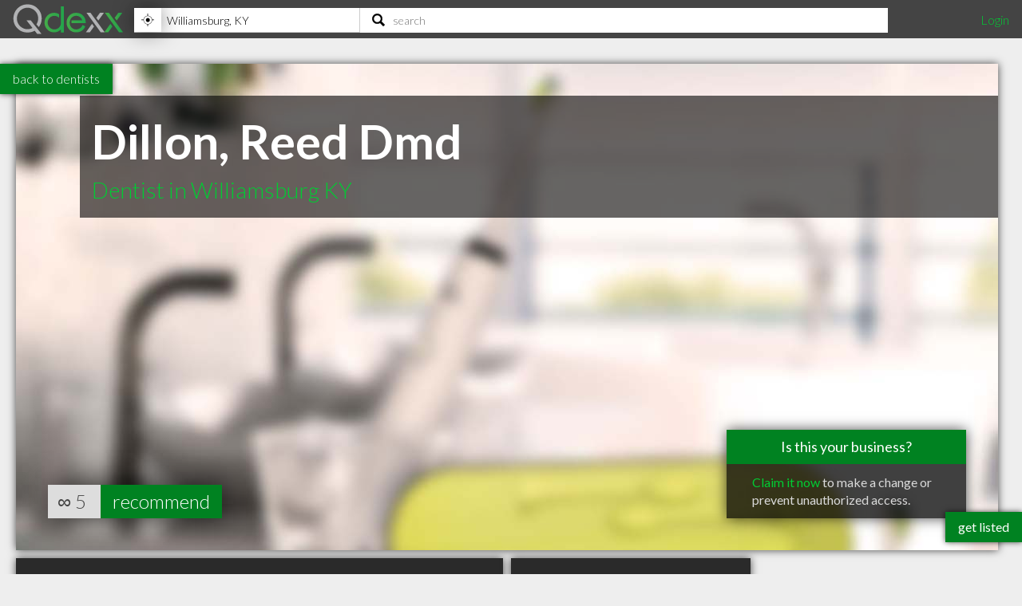

--- FILE ---
content_type: text/html; charset=utf-8
request_url: https://www.qdexx.com/US/KY/Williamsburg/Dentists/US-KY-Williamsburg-Dentists-Dillon-Reed-Dmd/
body_size: 8381
content:
<!DOCTYPE html>
<html lang="en">
<head>
    <meta charset="utf-8" />
    <meta http-equiv="X-UA-Compatible" content="IE=edge,chrome=1" />
    <meta name="viewport" content="width=device-width, initial-scale=1, maximum-scale=5, user-scalable=yes" />
    <meta name="HandheldFriendly" content="True">
    <meta name="MobileOptimized" content="320">
    <meta name="title" content="Dillon, Reed Dmd | Highly Recommended Dentists in Williamsburg KY">
        <meta name="description" content="Dillon, Reed Dmd is a highly recommended Dentist in Williamsburg KY  with 5 recommendations from clients in the community">
        <meta name="DC.Description" content="Dillon, Reed Dmd is a highly recommended Dentist in Williamsburg KY  with 5 recommendations from clients in the community">
    <meta name="DC.Title" content="Dillon, Reed Dmd | Highly Recommended Dentists in Williamsburg KY">
    <meta name="DC.creator" content="Qdexx">
    <meta name="DC.Subject" content="Highly recommended local professionals">
    <meta name="DC.Publisher" content="Qdexx">
    <meta name="DC.Contributor" content="Qdexx">
    <meta name="DC.Date" content="2026-01-27">
    <meta name="DC.Type" content="Text">
    <meta name="DC.Type" content="Quality Index of Professionals">
    <meta name="DC.Format" content="Text">
    <meta name="DC.Language" content="en-US">

    <link rel="dns-prefetch" href="//cdn.qdexx.com">
    <link rel="dns-prefetch" href="//code.jquery.com">
    <link rel="dns-prefetch" href="//fonts.googleapis.com">
    <link rel="dns-prefetch" href="//fonts.gstatic.com">
    <link rel="dns-prefetch" href="//adservice.google.ca">
    <link rel="dns-prefetch" href="//adservice.google.com">
    <link rel="dns-prefetch" href="//page2ad.googlesyndication.com">


    <link rel="apple-touch-icon" sizes="180x180" href="https://cdn.qdexx.com/apple-touch-icon.png">
    <link rel="icon" type="image/png" sizes="32x32" href="https://cdn.qdexx.com/favicon-32x32.png">
    <link rel="icon" type="image/png" sizes="16x16" href="https://cdn.qdexx.com/favicon-16x16.png">
    <link rel="manifest" href="/site.webmanifest.json">
    <link rel="mask-icon" href="https://cdn.qdexx.com/safari-pinned-tab.svg" color="#5bbad5">



    <meta name="apple-mobile-web-app-title" content="Qdexx">
    <meta name="application-name" content="Qdexx">
    <meta name="msapplication-TileColor" content="#2a2a2a">
    <meta name="theme-color" content="#ffffff">

    
    <link rel="canonical" href="https://www.qdexx.com/US/KY/Williamsburg/Dentists/US-KY-Williamsburg-Dentists-Dillon-Reed-Dmd/" />
    <link rel="amphtml" href="https://www.qdexx.com/AMP/US/KY/Williamsburg/Dentists/US-KY-Williamsburg-Dentists-Dillon-Reed-Dmd/" />
    <meta property="og:title" content="Dillon, Reed Dmd | Highly Recommended Dentists in Williamsburg KY" />
    <meta property="og:type" content="website" />
    <meta property="og:url" content="https://www.qdexx.com/US/KY/Williamsburg/Dentists/US-KY-Williamsburg-Dentists-Dillon-Reed-Dmd/" />
    <meta property="og:image" content="https://cdn.qdexx.com/img/businesses/stock/Dentists/36_banner_lg.jpg" />
    <meta property="og:image:secure_url" content="https://cdn.qdexx.com/img/businesses/stock/Dentists/36_banner_lg.jpg" />
    <meta property="og:image:width" content="1540" />
    <meta property="og:image:height" content="610" />
    <meta property="og:image" content="https://cdn.qdexx.com/img/businesses/stock/Dentists/36_banner_lg.jpg" />
    <meta property="og:description" content="Dillon, Reed Dmd is a highly recommended Dentist in Williamsburg KY  with 5 recommendations from clients in the community" />
    <meta property="og:site_name" content="Qdexx" />

    <meta name="twitter:card" content="summary_large_image">
    <meta property="twitter:image" content="https://cdn.qdexx.com/img/businesses/stock/Dentists/36_banner_lg.jpg">
    <meta property="twitter:title" content="Qdexx">
    <meta property="twitter:description" content="Dillon, Reed Dmd is a highly recommended Dentist in Williamsburg KY  with 5 recommendations from clients in the community">

    <meta name="robots" content="index, follow">

    <link rel="alternate" hreflang="en-us" href="https://www.qdexx.com/US/KY/Williamsburg/Dentists/US-KY-Williamsburg-Dentists-Dillon-Reed-Dmd/" />
    <link rel="alternate" hreflang="x-default" href="https://www.qdexx.com/US/KY/Williamsburg/Dentists/US-KY-Williamsburg-Dentists-Dillon-Reed-Dmd/" />


    <title>Dillon, Reed Dmd | Highly Recommended Dentists in Williamsburg KY</title>



    
    
        <link rel="stylesheet" href="https://cdn.qdexx.com/css/site.min.css" />
    



    
    <style>
        .sortContainer {
            display: none;
        }





    </style>


    

    <style>
        @import "//fonts.googleapis.com/css?family=Lato:300,400,700&display=swap";
    </style>
</head>
<body>
    <nav role="navigation" class="menu">
        <span class="menuToggler"></span>

        <div class="header">
            <a href="/">
                <img class="companyName" src="https://cdn.qdexx.com/img/qdexx_blank.png" alt="Qdexx Logo" />
            </a>
            <div class="locationSearchContainer">
                <div class="locationContainer">
                    <input id="navCity" autocomplete="false" class="autocomplete city" placeholder="eg. Kelowna, BC" value="" maxlength="100" aria-label="Location" />
                    <div class="findMeContainer">
                        <div title="Use location services to find my location" class="findMe">&nbsp;</div>
                    </div>
                    <div class="input-loading lozad hidden" data-background-image="https://cdn.qdexx.com/img/base/loading_input.gif"></div>
                </div>
                <div class="searchContainer">
                    <input id="navSearch" autocomplete="false" class="autocomplete search" placeholder="search" value="" maxlength="100" aria-label="Search" />
                    <div class="input-loading lozad hidden" data-background-image="https://cdn.qdexx.com/img/base/loading_input.gif"></div>
                </div>

            </div>
            <div class="account">
                

    <a id="loginLink" href="/Identity/Account/Login">Login</a>

            </div>
        </div>
    </nav>
    






    <div class="backtolistings">
        <a href="/US/KY/Williamsburg/Dentists/">back to dentists</a>
    </div>

<div class="main gridContainer">
    <ul>
        <li class="tile grid-item grid-item--height2 grid-item--width5 banner" data-rowspan="2" data-colspan="5" data-id="840560">
            <picture class="lozad" style="display: block; min-height: 1rem" data-iesrc="https://cdn.qdexx.com/img/businesses/stock/Dentists/36_banner_lg.jpg" data-alt="Dillon, Reed Dmd">
                <source srcset="https://cdn.qdexx.com/img/businesses/stock/Dentists/36_banner_lg.jpg" media="(min-width: 1580px)">
                <source srcset="https://cdn.qdexx.com/img/businesses/stock/Dentists/36_banner_md.jpg" media="(min-width: 1280px)">
                <source srcset="https://cdn.qdexx.com/img/businesses/stock/Dentists/36_banner_sm.jpg" media="(min-width: 975px)">
                <source srcset="https://cdn.qdexx.com/img/businesses/stock/Dentists/36_lg.jpg" media="(min-width: 640px)">
                <source srcset="https://cdn.qdexx.com/img/businesses/stock/Dentists/36_sm.jpg" media="(min-width: 320px)">
                <!-- NO img element -->
                <noscript><img src="https://cdn.qdexx.com/img/businesses/stock/Dentists/36_sm.jpg" alt="Dillon, Reed Dmd"></noscript>
            </picture>
            <div class="tileOverlay">
                <h1>Dillon, Reed Dmd</h1>
                <h2>Dentist in Williamsburg KY</h2>

            </div>
                <div class="claimThisProfileContainer">
                    <div class="title">Is this your business?</div>
                    <div class="link">
                        <a href="/Identity/Account/ClaimProfile/?key=MNFLS5&id=840560" rel="nofollow">Claim it now</a> to make a change or prevent unauthorized access.
                    </div>
                </div>

                    <div class="recommends">
                        ∞
                        <span class="recommendationsNumber">5</span>
                        <a href="#recommendModal" class="btnRecommend" data-id="840560" rel="modal:open">recommend</a>
                    </div>
        </li>
    </ul>
</div>


<div class="main gridContainer">
    <ul>
        <li class="tile bp grid-item grid-item--width2 grid-item--height2 tagline" data-rowspan="2" data-colspan="2">
            <div class="text">
                <h2>A Highly recommended <em>Dentist</em> in Williamsburg KY</h2>
            </div>
        </li>
        <li class="tile bp grid-item" data-rowspan="1" data-colspan="1">
            <div class="text">
                <h3>Address</h3>
                <p>
                    <em>965 S Highway 25 W</em> <br />
                    <span>Williamsburg</span>, <span>KY</span><br />
                    <span>40769</span>
                </p>
            </div>
        </li>
        <li class="tile bp grid-item  grid-item--width2" data-rowspan="1" data-colspan="2">
            <div class="text">
                <h3>Contact</h3>
                <p>
                        <a href="tel:(606)549-0374">tel <em>(606) 549-0374</em></a>
                </p>
            </div>
        </li>
            <li class="tile ad grid-item grid-item--width2" data-rowspan="2" data-colspan="1">
                <!-- Qdexx Responsive 2-wide -->
                <ins class="adsbygoogle"
                     style="display:block;"
                     data-ad-client="ca-pub-5761471287224730"
                     data-ad-slot="8955650585"
                     data-ad-format="auto"
                     data-full-width-responsive="true"></ins>
            </li>
        <li class="tile grid-item grid-item--width2 grid-item--height2 map" data-rowspan="2" data-colspan="2">
            <a id="map" href="https://www.google.com/maps/dir/?api=1&destination=965%2BS%2BHighway%2B25%2BW,Williamsburg,%20KY&#x2B;40769&hl=en&sll=36.73152,-84.15575&z=15" rel="noreferrer noopener nofollow" target="_blank">
                <img class="lozad" src="https://cdn.qdexx.com/img/base/spacer.png" data-src="https://maps.googleapis.com/maps/api/staticmap?key=AIzaSyA3-fUq2MczNB782XxjLFR9eFRDBHiY4hg&format=jpg&center=36.73152,-84.15575&zoom=16&size=600x600&scale=1&maptype=hybrid&sensor=false&visual_refresh=true&markers=color:0x00CC33%7Clabel:%7C 36.73152,-84.15575" alt="Google Map" />
                <div class="tileOverlay">
                    <h2>Map</h2>
                </div>
            </a>
        </li>

        <li class="tile bp grid-item  grid-item--width2 grid-item--height1" data-rowspan="1" data-colspan="2">
            <div class="text">
                <h3>About</h3>
                <p class="pre"><em>Dillon, Reed Dmd is a highly recommended Dentist in Williamsburg KY  with 5 recommendations from clients in the community</em></p>
            </div>
        </li>




        <li class="tile bp grid-item grid-item--width2" data-rowspan="1" data-colspan="2">
            <div class="text">
                <h3>Hours of Operation</h3>
                <p>
                    Mon, Wed, Fri <strong>9:00AM - 5:00PM</strong><br/>Tue, Thu, Sat - Sun <strong>Closed</strong><br/>Holidays <strong>Closed</strong>
                </p>

            </div>
        </li>


    </ul>

</div>
<div class="otherInSameCategory"></div>
<div class="otherInSameCity"></div>
<div class="similarSearchTerms">
    <h2> People also searched for:</h2>
    <h3>Williamsburg Dentist</h3>
    <h3>Best Williamsburg Dentists</h3>
    <h3>Top Dentists in Williamsburg KY</h3>
    <h3>Dillon, Reed Dmd Williamsburg KY</h3>
</div>

<div id="recommendModal" class="modal">
    <form data-ajax="true" data-ajax-method="POST" data-ajax-begin="onBeginSub" data-ajax-failure="onFailedSub" data-ajax-success="onSuccessSub" data-ajax-complete="onCompleteSub" data-ajax-mode="replace" data-ajax-update="#message" action="/api/Data/recommendanonymous" method="post">
        <div class="form-group">
            <h3>Recommend us!</h3>
            <p>Please enter your email address - we will send you a link that will confirm your recommendation</p>
            <em>A recommendation can be considered equivalent to giving a 4+ star review on Google, Facebook, Yelp, etc.</em>
        </div>
        <div class="form-group">
            <label>Email:</label>
            <input name="email" id="email" type="email" placeholder="john@qdexx.com" />
            <input type="submit" value="Send" />
            <img src="https://cdn.qdexx.com/img/base/spacer.png" data-src="https://cdn.qdexx.com/img/qdexx_loader_light.gif" class="lozad loading hidden" alt="loading" />
        </div>
        <div id="message"></div>
        <input name="id" id="id" type="hidden" value="840560" />
    <input name="__RequestVerificationToken" type="hidden" value="CfDJ8HEzp7T5DMBDnAP6Nx8rC7o31I3iorl0SpjY30E1sRDSNPv5zMRmv2TkjmcYY5iKf0dzJETvEHLQXxHFAJwsGPL_DIKGin2eFrVGKVBOLFSkUUBZlwQgAkv0XBe_rE1tfU2BtJq7Ikoi2hCy30WR0uI" /></form>
</div>





    <div class="footer">
        <div><p>&copy; 2026 Qdexx</p></div>
        <div>
            <p>
                <a href="https://www.facebook.com/Qdexx" target="_blank" rel="noreferrer">facebook</a>
                <a href="https://www.twitter.com/qdexx" target="_blank" rel="noreferrer">twitter</a>
                <a class="column" href="/The/Scoop/On/Qdexx">about &amp; contact</a>
                <a class="column" href="/Privacy">privacy policy</a>
                <a class="column" href="/Identity/Account/Register">get listed</a>
                <a href="/Browse/">browse</a>
                <a href="/rss" target="_blank">rss</a>
            </p>
        </div>
    </div>
    <a class="getListed" href="/Identity/Account/Register">get listed</a>
    <script src="https://code.jquery.com/jquery-3.5.1.min.js"
            integrity="sha256-9/aliU8dGd2tb6OSsuzixeV4y/faTqgFtohetphbbj0="
            crossorigin="anonymous"></script>
    <script async src="https://cdn.qdexx.com/js/libs/jquery.autocomplete.min.js"></script>

    <script>
        window.addEventListener('DOMContentLoaded', function () {
            (function ($) {
                $.getScript("/js/libs/applicationInsights.js");
            });
        });

        window.addEventListener('load', function () {
            (function ($) {

                var city = localStorage.getItem('city');
                var provAbbr = localStorage.getItem('provinceAbbr');

                if (city !== null && provAbbr !== null) {
                    $('#navCity').val(city + ', ' + provAbbr);
                }
                else {
                    //get location from url
                    split = window.location.href.split('/');

                    if ((split[3] == 'CA' || split[3] == 'US') && split[4] != null && split[5] != null) {
                        $('#navCity').val(split[5] + ', ' + split[4]);
                    }
                }

                setTimeout(function () {

                    //$('.main .ad').each(function () {
                    //    (adsbygoogle = window.adsbygoogle || []).push({});
                    //});

                    $('#navCity').autocomplete({
                        serviceUrl: '/api/cities/all',
                        minChars: 3,
                        cache: true,
                        autoSelectFirst: true,
                        triggerSelectOnValidInput: false,
                        showNoSuggestionNotice: true,
                        deferRequestBy: 350,
                        onSearchStart: function (query) {
                            $('.locationContainer .input-loading').removeClass('hidden');
                        },
                        onSearchComplete: function (query, suggestions) {
                            $('.locationContainer .input-loading').addClass('hidden');
                        },
                        onSelect: function (suggestion) {
                            saveAndGoToCity(suggestion.data.countryAbbr, suggestion.data.provinceAbbr, suggestion.data.city);
                        }

                    });

                    $('#navSearch').autocomplete({
                        serviceUrl: '/api/data/search2',
                        params: {
                            city: localStorage.getItem('city'),
                            provinceAbbr: localStorage.getItem('provinceAbbr')
                        },
                        groupBy: 'title',
                        triggerSelectOnValidInput: false,
                        minChars: 3,
                        autoSelectFirst: true,
                        showNoSuggestionNotice: true,
                        deferRequestBy: 350,

                        onSearchStart: function (query) {
                            $('.searchContainer .input-loading').removeClass('hidden');
                        },
                        onSearchComplete: function (query, suggestions) {
                            $('.searchContainer .input-loading').addClass('hidden');
                        },
                        onSelect: function (suggestion) {
                            switch (suggestion.data.type) {
                                case "business":
                                    search(suggestion.data.nameUrl, suggestion.data.type);
                                    break;
                                case "category":
                                case "specialty":
                                    search(suggestion.data.name, suggestion.data.type);
                                    break;
                                default:
                                //do nothing
                            }
                        }
                    });

                    $('#navSearch').keypress(function (e) {
                        if (e.keyCode == 13) {

                            var countryAbbr = localStorage.getItem('countryAbbr');
                            var provinceAbbr = localStorage.getItem('provinceAbbr');
                            var city = localStorage.getItem('city');

                            if (countryAbbr == null || provinceAbbr == null || city == null) {
                                alert('Please provide your location prior to searching');
                            }
                            else {
                                window.location.href = '/search?countryAbbr=' + countryAbbr + '&provinceAbbr=' + provinceAbbr + '&city=' + city + '&q=' + $(this).val();
                            }

                        }
                    });

                }, 1500);

                setTimeout(function () {
                    //var adCount = $('.ad').length;

                    //if (adCount > 0) {
                    //    (adsbygoogle = window.adsbygoogle || []).push({});
                    //}

                    [].forEach.call(document.querySelectorAll('.adsbygoogle'), function () {
                        (adsbygoogle = window.adsbygoogle || []).push({});
                    });

                }, 1500);
            })(jQuery);
        });

    </script>

    
    
        <script defer src="https://cdn.qdexx.com/js/defer.min.js"></script>
    


    
    <script>
         window.addEventListener('load', function () {
             (function ($) {
                var referrerDomain = document.origin;

                var Analytic = {
                    BusinessProfileId: 840560 ?? 0,
                    URLReferrer: referrerDomain,
                 }

                $.ajax({
                    url: "/api/data/StoreBusinessProfileAnalytic/",
                    type: "POST",
                    data: JSON.stringify(Analytic),
                    contentType: 'application/json; charset=utf-8',
                });

                        var catVm =
                        {
                            businessProfileId: 840560,
                            countryId: 2,
                            countryAbbr: 'US',
                            provinceId: 40,
                            provinceAbbr: 'KY',
                            city: 'Williamsburg',
                            categoryId: 8,
                            category: 'Dentists'
                        };

                    $.ajax({
                        url: "/US/GetRelatedInCategory/",
                        type: "POST",
                        data: JSON.stringify(catVm),
                        contentType: 'application/json; charset=utf-8',
                        success: function (e) {
                            $('.otherInSameCategory').html(e);

                            try {
                                _observer.observe();
                            }
                            catch (e) {
                                //do nothing
                            }

                            if ($('.gridContainer').outerWidth() >= 610) {
                                $grid = $('.gridContainer').masonry({
                                    itemSelector: '.grid-item',
                                    columnWidth: 300,
                                    gutter: 10
                                });
                            }


                            setTimeout(function () {
                                $('.otherInSameCategory .ad').each(function () {
                                    try {
                                        (adsbygoogle = window.adsbygoogle || []).push({});
                                    }
                                    catch { }
                                });
                            }, 1500);

                        }
                    });

                    $.ajax({
                        url: "/US/GetRelatedInCity/",
                        type: "POST",
                        data: JSON.stringify(catVm),
                        contentType: 'application/json; charset=utf-8',
                        success: function (e) {
                            $('.otherInSameCity').html(e);

                            try {
                                _observer.observe();
                            }
                            catch (e) {
                                //do nothing
                            }

                            if ($('.gridContainer').outerWidth() >= 610) {
                                $grid = $('.gridContainer').masonry({
                                    itemSelector: '.grid-item',
                                    columnWidth: 300,
                                    gutter: 10
                                });
                            }

                            setTimeout(function () {
                                $('.otherInSameCity .ad').each(function () {
                                    try {
                                        (adsbygoogle = window.adsbygoogle || []).push({});
                                    }
                                    catch { }
                                });
                            }, 1500);


                        }
                    });
                    
                $('.recommendBtn').click(function () {
                    var token = $('input[name="__RequestVerificationToken"]').val();
                    var data = { id: $(this).data('id') };
                    //var dataWithAntiforgeryToken = $.extend(data, { '__RequestVerificationToken': token });
                    var button = $(this);

                    var headers = {};
                    headers['RequestVerificationToken'] = token;

                    $.ajax({
                        url: "/api/data/recommend/",
                        headers: headers,
                        type: "POST",
                        data: JSON.stringify($(this).data('id')),
                        contentType: 'application/json; charset=utf-8',
                        beforeSend: function () {
                            button.prop('disabled', true);
                            $(button).prop('value', 'recommending...');
                        },
                        complete: function () {
                            //do nothing
                        },
                        success: function (e) {
                            var num = $(button).siblings('.recommendationsNumber').text();
                            num++;
                            $(button).siblings('.recommendationsNumber').text(num);
                            $(button).prop('value', e);
                        },
                        error: function () {
                            (button).prop('value', 'error :(');
                        }
                    });
                });

             })(jQuery);
        });

        function onBeginSub(e) {
            $('#recommendModal img.loading').removeClass('hidden');
            $('#recommendModal input[type="submit"]').prop('readonly', true);
            setItemToStorage("recommendationEmail", $('#recommendModal #email').val());
            console.log("onbegin");
        }

        function onSuccessSub() {

            console.log("onsuccess");
        }

        function onFailedSub() {
            $('#message').text("Uh oh! We weren't able to submit the recommendation.");
            console.log("onfailed");

        }

        function onCompleteSub() {
            $('#recommendModal img.loading').addClass('hidden');
            $('#recommendModal input[type="submit"]').prop('readonly', false);
            console.log("oncomplete");
        }

        function onRecommendLoading(asdf, fdsa, abc, def) {
            alert(fdsa.data['Id']);
        }

        function onRecommendSuccess(data, asdf, fdsa) {
            $('#recommend840560').val(data);
        }
    </script>

    
    <script type="application/ld+json">{"@context": "http://schema.org","@type": "http://schema.org/Dentist",
"name": "Dillon, Reed Dmd",
"description": "Dillon, Reed Dmd is a highly recommended Dentist in Williamsburg KY  with 5 recommendations from clients in the community",
"image": "https://cdn.qdexx.com/img/businesses/stock/Dentists/36_banner_lg.jpg",
"logo": "https://cdn.qdexx.com/img/businesses/stock/Dentists/36_banner_lg.jpg",
"address": {
                    "@type": "PostalAddress","addressCountry": "US",
"streetAddress": "965 S Highway 25 W",
"addressLocality": "Williamsburg",
"addressRegion": "KY",
"postalCode": "40769"
},"telephone": "(606) 549-0374",
"url": "https://www.qdexx.com/US/KY/Williamsburg/Dentists/US-KY-Williamsburg-Dentists-Dillon-Reed-Dmd/",
"paymentAccepted": [ "cash", "credit card", "debit card"],
"openingHoursSpecification": [
{ "@type": "OpeningHoursSpecification", "closes":  "17:00:00", "dayOfWeek": "http://schema.org/Monday", "opens":  "09:00:00"},{ "@type": "OpeningHoursSpecification", "closes":  "17:00:00", "dayOfWeek": "http://schema.org/Wednesday", "opens":  "09:00:00"},{ "@type": "OpeningHoursSpecification", "closes":  "17:00:00", "dayOfWeek": "http://schema.org/Friday", "opens":  "09:00:00"}],
            "geo": {
            "@type": "GeoCoordinates","latitude": "36.73152","longitude": "-84.15575"},"hasmap":"https://www.google.com/maps/dir/?api=1&destination=965%2BS%2BHighway%2B25%2BW,Williamsburg,%20KY+40769&hl=en&sll=36.73152,-84.15575&z=15","priceRange": "$", "aggregateRating": { "@type": "AggregateRating", "ratingValue": "4.5", "reviewCount": "5" } }</script>
    <script type="application/ld+json">
            {
                "@context": "http://schema.org",
                "@type": "BreadcrumbList",
                "itemListElement": [
                    {
                    "@type": "ListItem",
                    "position": 1,
                    "item": {
                        "@type": "WebSite",
                        "@id": "https://www.qdexx.com/",
                        "name": "Qdexx"
                        }
                    },
                    {
                    "@type": "ListItem",
                    "position": 2,
                    "item": {
                        "@type": "WebPage",
                        "@id": "https://www.qdexx.com/US",
                        "name": "US"
                        }
                    },
                    {
                    "@type": "ListItem",
                    "position": 3,
                    "item": {
                    "@type": "WebPage",
                    "@id": "https://www.qdexx.com/US/KY",
                    "name": "KY"
                    }
                },
                {
                "@type": "ListItem",
                "position": 4,
                "item":{
                    "@type": "WebPage",
                    "@id": "https://www.qdexx.com/US/KY/Williamsburg",
                    "name": "Williamsburg"
                    }
                },
                {
                "@type": "ListItem",
                "position": 5,
                "item":{
                    "@type": "WebPage",
                    "@id": "https://www.qdexx.com/US/KY/Williamsburg/Dentists",
                    "name": "Dentists"
                    }
                },
                {
                "@type": "ListItem",
                "position": 6,
                "item":{
                    "@type": "WebPage",
                    "@id": "https://www.qdexx.com/US/KY/Williamsburg/Dentists/US-KY-Williamsburg-Dentists-Dillon-Reed-Dmd",
                    "name": "Dillon, Reed Dmd"
                    }
                }
                ]
            }
        </script>


    <script defer src="https://maps.googleapis.com/maps/api/js?key=AIzaSyA3-fUq2MczNB782XxjLFR9eFRDBHiY4hg"></script>
    <script defer src="https://cdn.qdexx.com/js/libs/lozad.min.js"></script>
    <script async src="//pagead2.googlesyndication.com/pagead/js/adsbygoogle.js"></script>

    <!-- Google tag (gtag.js) -->
    <script async src="https://www.googletagmanager.com/gtag/js?id=G-Y7W9YQEC3Q"></script>
    <script>
        window.dataLayer = window.dataLayer || [];
        function gtag() { dataLayer.push(arguments); }
        gtag('js', new Date());

        gtag('config', 'G-Y7W9YQEC3Q');
    </script>
</body>
</html>

--- FILE ---
content_type: text/html; charset=utf-8
request_url: https://www.qdexx.com/US/GetRelatedInCategory/
body_size: 328
content:

    <div class="gridTitle">
        <h2>Other popular Dentists in Williamsburg KY</h2>
    </div>
    <div class="relatedInSameCategory gridContainer">
        <ul>
                    <li class="tile relatedBp grid-item  " data-rowspan="1" data-colspan="1" data-id="840657">
                        <a class="" href="/US/KY/Williamsburg/Dentists/US-KY-Williamsburg-Dentists-Jerrica-Norvell-DMD">
                            <img class="lozad" src="https://cdn.qdexx.com/img/base/spacer.png" data-src="https://cdn.qdexx.com/img/businesses/stock/Dentists/17_sm.jpg" alt="Jerrica Norvell, DMD" />
                            <div class="tileOverlay">
                                <h3>Jerrica Norvell, DMD</h3>
                            </div>
                        </a>
                    </li>
                    <li class="tile relatedBp grid-item  " data-rowspan="1" data-colspan="1" data-id="840609">
                        <a class="" href="/US/KY/Williamsburg/Dentists/US-KY-Williamsburg-Dentists-Mountjoy-John-D">
                            <img class="lozad" src="https://cdn.qdexx.com/img/base/spacer.png" data-src="https://cdn.qdexx.com/img/businesses/stock/Dentists/39_sm.jpg" alt="Mountjoy John D" />
                            <div class="tileOverlay">
                                <h3>Mountjoy John D</h3>
                            </div>
                        </a>
                    </li>
                    <li class="tile relatedBp grid-item  " data-rowspan="1" data-colspan="1" data-id="840729">
                        <a class="" href="/US/KY/Williamsburg/Dentists/US-KY-Williamsburg-Dentists-Ballou-Elbert-L-DDS">
                            <img class="lozad" src="https://cdn.qdexx.com/img/base/spacer.png" data-src="https://cdn.qdexx.com/img/businesses/stock/Dentists/9_sm.jpg" alt="Ballou Elbert L DDS" />
                            <div class="tileOverlay">
                                <h3>Ballou Elbert L DDS</h3>
                            </div>
                        </a>
                    </li>
                    <li class="tile relatedBp grid-item  " data-rowspan="1" data-colspan="1" data-id="840580">
                        <a class="" href="/US/KY/Williamsburg/Dentists/US-KY-Williamsburg-Dentists-Smith-Michael-R-Dmd">
                            <img class="lozad" src="https://cdn.qdexx.com/img/base/spacer.png" data-src="https://cdn.qdexx.com/img/businesses/stock/Dentists/22_sm.jpg" alt="Smith, Michael R Dmd" />
                            <div class="tileOverlay">
                                <h3>Smith, Michael R Dmd</h3>
                            </div>
                        </a>
                    </li>
                    <li class="tile relatedBp grid-item  " data-rowspan="1" data-colspan="1" data-id="840634">
                        <a class="" href="/US/KY/Williamsburg/Dentists/US-KY-Williamsburg-Dentists-Moses-L-B-DMD">
                            <img class="lozad" src="https://cdn.qdexx.com/img/base/spacer.png" data-src="https://cdn.qdexx.com/img/businesses/stock/Dentists/45_sm.jpg" alt="Moses, L B DMD" />
                            <div class="tileOverlay">
                                <h3>Moses, L B DMD</h3>
                            </div>
                        </a>
                    </li>
                    <li class="tile relatedBp grid-item  " data-rowspan="1" data-colspan="1" data-id="840680">
                        <a class="" href="/US/KY/Williamsburg/Dentists/US-KY-Williamsburg-Dentists-Michael-Roy-Smith-DMD">
                            <img class="lozad" src="https://cdn.qdexx.com/img/base/spacer.png" data-src="https://cdn.qdexx.com/img/businesses/stock/Dentists/23_sm.jpg" alt="Michael Roy Smith, DMD" />
                            <div class="tileOverlay">
                                <h3>Michael Roy Smith, DMD</h3>
                            </div>
                        </a>
                    </li>
                        <li class="tile ad grid-item " data-rowspan="1" data-colspan="1">
                            <ins class="adsbygoogle"
                                 style="display:inline-block;width:250px;height:250px"
                                 data-ad-client="ca-pub-5761471287224730"
                                 data-ad-slot="6447196008"></ins>
                        </li>
                    <li class="tile relatedBp grid-item  " data-rowspan="1" data-colspan="1" data-id="840705">
                        <a class="" href="/US/KY/Williamsburg/Dentists/US-KY-Williamsburg-Dentists-Williamsburg-Family-Dentistry">
                            <img class="lozad" src="https://cdn.qdexx.com/img/base/spacer.png" data-src="https://cdn.qdexx.com/img/businesses/stock/Dentists/45_sm.jpg" alt="Williamsburg Family Dentistry" />
                            <div class="tileOverlay">
                                <h3>Williamsburg Family Dentistry</h3>
                            </div>
                        </a>
                    </li>
                    <li class="tile relatedBp grid-item  " data-rowspan="1" data-colspan="1" data-id="840762">
                        <a class="" href="/US/KY/Williamsburg/Dentists/US-KY-Williamsburg-Dentists-John-D-Mountjoy-DMD">
                            <img class="lozad" src="https://cdn.qdexx.com/img/base/spacer.png" data-src="https://cdn.qdexx.com/img/businesses/stock/Dentists/17_sm.jpg" alt="John D Mountjoy DMD" />
                            <div class="tileOverlay">
                                <h3>John D Mountjoy DMD</h3>
                            </div>
                        </a>
                    </li>
                    <li class="tile relatedBp grid-item  " data-rowspan="1" data-colspan="1" data-id="840786">
                        <a class="" href="/US/KY/Williamsburg/Dentists/US-KY-Williamsburg-Dentists-John-A-Jeffries-DMD">
                            <img class="lozad" src="https://cdn.qdexx.com/img/base/spacer.png" data-src="https://cdn.qdexx.com/img/businesses/stock/Dentists/12_sm.jpg" alt="John A Jeffries DMD" />
                            <div class="tileOverlay">
                                <h3>John A Jeffries DMD</h3>
                            </div>
                        </a>
                    </li>
        </ul>
    </div>



--- FILE ---
content_type: text/html; charset=utf-8
request_url: https://www.qdexx.com/US/GetRelatedInCity/
body_size: 343
content:

    <div class="gridTitle">
        <h2>Other professionals in Williamsburg KY you might be interested in</h2>
    </div>
    <div class="relatedInSameCategory gridContainer">
        <ul>
                    <li class="tile relatedBp grid-item  " data-rowspan="1" data-colspan="1" data-id="833968">
                        <a class="" href="/US/KY/Williamsburg/Chiropractors/US-KY-Williamsburg-Chiropractors-Ho-Chiropractic">
                            <img class="lozad" src="https://cdn.qdexx.com/img/base/spacer.png" data-src="https://cdn.qdexx.com/img/businesses/stock/Chiropractors/7_sm.jpg" alt="Ho Chiropractic" />
                            <div class="tileOverlay">
                                <h3>Ho Chiropractic</h3>
                            </div>
                        </a>
                    </li>
                        <li class="tile ad grid-item" data-rowspan="1" data-colspan="1">
                            <ins class="adsbygoogle"
                                 style="display:inline-block;width:250px;height:250px"
                                 data-ad-client="ca-pub-5761471287224730"
                                 data-ad-slot="6447196008"></ins>
                        </li>
                    <li class="tile relatedBp grid-item  " data-rowspan="1" data-colspan="1" data-id="834013">
                        <a class="" href="/US/KY/Williamsburg/Chiropractors/US-KY-Williamsburg-Chiropractors-C-Moreno-ANA-DC">
                            <img class="lozad" src="https://cdn.qdexx.com/img/base/spacer.png" data-src="https://cdn.qdexx.com/img/businesses/stock/Chiropractors/40_sm.jpg" alt="C Moreno ANA DC" />
                            <div class="tileOverlay">
                                <h3>C Moreno ANA DC</h3>
                            </div>
                        </a>
                    </li>
                    <li class="tile relatedBp grid-item  " data-rowspan="1" data-colspan="1" data-id="834085">
                        <a class="" href="/US/KY/Williamsburg/Chiropractors/US-KY-Williamsburg-Chiropractors-Eagle-Health-and-Wellness-I">
                            <img class="lozad" src="https://cdn.qdexx.com/img/base/spacer.png" data-src="https://cdn.qdexx.com/img/businesses/stock/Chiropractors/38_sm.jpg" alt="Eagle Health &amp; Wellness I" />
                            <div class="tileOverlay">
                                <h3>Eagle Health &amp; Wellness I</h3>
                            </div>
                        </a>
                    </li>
                    <li class="tile relatedBp grid-item  " data-rowspan="1" data-colspan="1" data-id="834114">
                        <a class="" href="/US/KY/Williamsburg/Chiropractors/US-KY-Williamsburg-Chiropractors-Williamsburg-Chiropractic">
                            <img class="lozad" src="https://cdn.qdexx.com/img/base/spacer.png" data-src="https://cdn.qdexx.com/img/businesses/stock/Chiropractors/23_sm.jpg" alt="Williamsburg Chiropractic" />
                            <div class="tileOverlay">
                                <h3>Williamsburg Chiropractic</h3>
                            </div>
                        </a>
                    </li>
                    <li class="tile relatedBp grid-item  " data-rowspan="1" data-colspan="1" data-id="845413">
                        <a class="" href="/US/KY/Williamsburg/Contractors/US-KY-Williamsburg-Contractors-Shupe-Construction">
                            <img class="lozad" src="https://cdn.qdexx.com/img/base/spacer.png" data-src="https://cdn.qdexx.com/img/businesses/stock/Contractors/30_sm.jpg" alt="Shupe Construction" />
                            <div class="tileOverlay">
                                <h3>Shupe Construction</h3>
                            </div>
                        </a>
                    </li>
                    <li class="tile relatedBp grid-item  " data-rowspan="1" data-colspan="1" data-id="845548">
                        <a class="" href="/US/KY/Williamsburg/Contractors/US-KY-Williamsburg-Contractors-Croley-Metal-Sales-and-Construction">
                            <img class="lozad" src="https://cdn.qdexx.com/img/base/spacer.png" data-src="https://cdn.qdexx.com/img/businesses/stock/Contractors/18_sm.jpg" alt="Croley Metal Sales &amp; Construction" />
                            <div class="tileOverlay">
                                <h3>Croley Metal Sales &amp; Construction</h3>
                            </div>
                        </a>
                    </li>
                    <li class="tile relatedBp grid-item  " data-rowspan="1" data-colspan="1" data-id="845361">
                        <a class="" href="/US/KY/Williamsburg/Contractors/US-KY-Williamsburg-Contractors-Tyes-Building-and-Remodeling">
                            <img class="lozad" src="https://cdn.qdexx.com/img/base/spacer.png" data-src="https://cdn.qdexx.com/img/businesses/stock/Contractors/31_sm.jpg" alt="Tye&#x27;s Building &amp; Remodeling" />
                            <div class="tileOverlay">
                                <h3>Tye&#x27;s Building &amp; Remodeling</h3>
                            </div>
                        </a>
                    </li>
                    <li class="tile relatedBp grid-item  " data-rowspan="1" data-colspan="1" data-id="845738">
                        <a class="" href="/US/KY/Williamsburg/Contractors/US-KY-Williamsburg-Contractors-Wilson-Marcus">
                            <img class="lozad" src="https://cdn.qdexx.com/img/base/spacer.png" data-src="https://cdn.qdexx.com/img/businesses/stock/Contractors/2_sm.jpg" alt="Wilson, Marcus" />
                            <div class="tileOverlay">
                                <h3>Wilson, Marcus</h3>
                            </div>
                        </a>
                    </li>
                    <li class="tile relatedBp grid-item  " data-rowspan="1" data-colspan="1" data-id="840657">
                        <a class="" href="/US/KY/Williamsburg/Dentists/US-KY-Williamsburg-Dentists-Jerrica-Norvell-DMD">
                            <img class="lozad" src="https://cdn.qdexx.com/img/base/spacer.png" data-src="https://cdn.qdexx.com/img/businesses/stock/Dentists/17_sm.jpg" alt="Jerrica Norvell, DMD" />
                            <div class="tileOverlay">
                                <h3>Jerrica Norvell, DMD</h3>
                            </div>
                        </a>
                    </li>
        </ul>
    </div>

